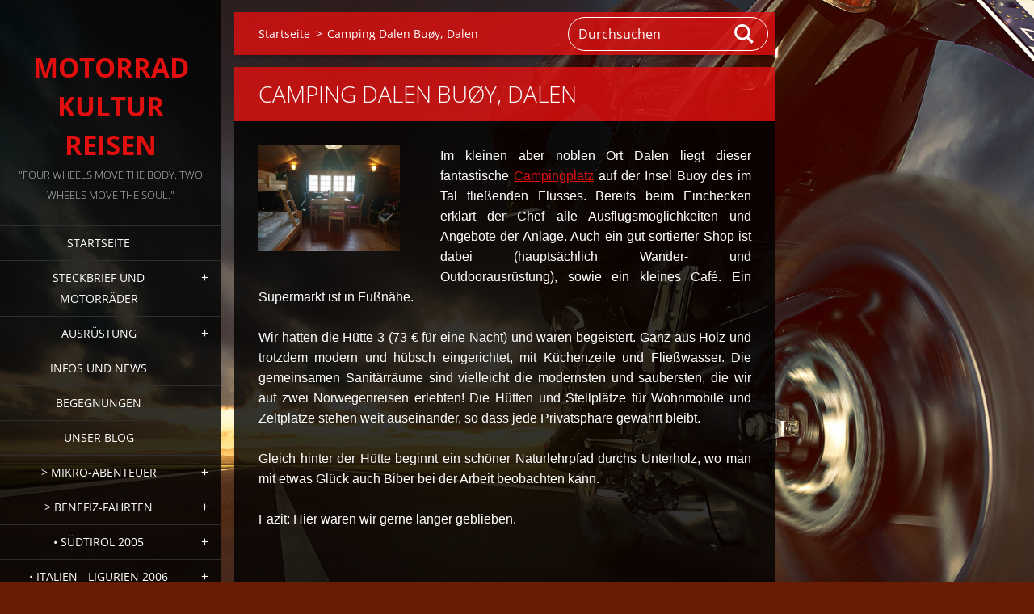

--- FILE ---
content_type: text/html; charset=UTF-8
request_url: https://www.motorrad-kulturreisen.com/products/camping-dalen-buoy-dalen/
body_size: 12186
content:
<!doctype html>
<!--[if IE 8]><html class="lt-ie10 lt-ie9 no-js" lang="de"> <![endif]-->
<!--[if IE 9]><html class="lt-ie10 no-js" lang="de"> <![endif]-->
<!--[if gt IE 9]><!-->
<html class="no-js" lang="de">
<!--<![endif]-->
	<head>
		<base href="https://www.motorrad-kulturreisen.com/">
  <meta charset="utf-8">
  <meta name="description" content="">
  <meta name="keywords" content="">
  <meta name="generator" content="Webnode">
  <meta name="apple-mobile-web-app-capable" content="yes">
  <meta name="apple-mobile-web-app-status-bar-style" content="black">
  <meta name="format-detection" content="telephone=no">
    <meta name="google-site-verification" content="-4gYRzZ84YCv4iT3q8BsIZR_TbFYRFZkashtRN77w0w">
  <link rel="shortcut icon" href="https://694a6fafda.clvaw-cdnwnd.com/5bba0114acde1490985ba620305b573e/200005588-c7901c984a/ta.ico">
  <link rel="stylesheet" href="https://www.motorrad-kulturreisen.com/wysiwyg/system.style.css">
<link rel="canonical" href="https://www.motorrad-kulturreisen.com/products/camping-dalen-buoy-dalen/">
<script type="text/javascript">(function(i,s,o,g,r,a,m){i['GoogleAnalyticsObject']=r;i[r]=i[r]||function(){
			(i[r].q=i[r].q||[]).push(arguments)},i[r].l=1*new Date();a=s.createElement(o),
			m=s.getElementsByTagName(o)[0];a.async=1;a.src=g;m.parentNode.insertBefore(a,m)
			})(window,document,'script','//www.google-analytics.com/analytics.js','ga');ga('create', 'UA-797705-6', 'auto',{"name":"wnd_header"});ga('wnd_header.set', 'dimension1', 'W1');ga('wnd_header.set', 'anonymizeIp', true);ga('wnd_header.send', 'pageview');var pageTrackerAllTrackEvent=function(category,action,opt_label,opt_value){ga('send', 'event', category, action, opt_label, opt_value)};</script>
  <link rel="alternate" type="application/rss+xml" href="https://motorrad-kulturreisen.com/rss/all.xml" title="Zeige alle Artikel">
<!--[if lte IE 9]><style type="text/css">.cke_skin_webnode iframe {vertical-align: baseline !important;}</style><![endif]-->
		<meta http-equiv="X-UA-Compatible" content="IE=edge">
		<title>Camping Dalen Buøy, Dalen :: Motorrad Kultur Reisen</title>
		<meta name="viewport" content="width=device-width, initial-scale=1.0, maximum-scale=1.0, user-scalable=no">
		<link rel="stylesheet" href="https://d11bh4d8fhuq47.cloudfront.net/_system/skins/v19/50001454/css/style.css" />

		<script type="text/javascript" language="javascript" src="https://d11bh4d8fhuq47.cloudfront.net/_system/skins/v19/50001454/js/script.min.js"></script>


		<script type="text/javascript">
		/* <![CDATA[ */
		wtf.texts.set("photogallerySlideshowStop", 'Anhalten');
		wtf.texts.set("photogallerySlideshowStart", 'Diashow');
		wtf.texts.set("faqShowAnswer", 'Antwort einblenden');
		wtf.texts.set("faqHideAnswer", 'Antwort ausblenden');
		wtf.texts.set("menuLabel", 'Menü');
		/* ]]> */
		</script>
	
				<script type="text/javascript">
				/* <![CDATA[ */
					
					if (typeof(RS_CFG) == 'undefined') RS_CFG = new Array();
					RS_CFG['staticServers'] = new Array('https://d11bh4d8fhuq47.cloudfront.net/');
					RS_CFG['skinServers'] = new Array('https://d11bh4d8fhuq47.cloudfront.net/');
					RS_CFG['filesPath'] = 'https://www.motorrad-kulturreisen.com/_files/';
					RS_CFG['filesAWSS3Path'] = 'https://694a6fafda.clvaw-cdnwnd.com/5bba0114acde1490985ba620305b573e/';
					RS_CFG['lbClose'] = 'Schließen';
					RS_CFG['skin'] = 'default';
					if (!RS_CFG['labels']) RS_CFG['labels'] = new Array();
					RS_CFG['systemName'] = 'Webnode';
						
					RS_CFG['responsiveLayout'] = 0;
					RS_CFG['mobileDevice'] = 0;
					RS_CFG['labels']['copyPasteSource'] = 'Mehr Infos:';
					
				/* ]]> */
				</script><script type="text/javascript" src="https://d11bh4d8fhuq47.cloudfront.net/_system/client/js/compressed/frontend.package.1-3-108.js?ph=694a6fafda"></script><style type="text/css"></style></head>
	<body>		<div id="wrapper" class="index">

			<div id="content" class="left">

					<header id="header" class="wide">
							<div id="logo-wrapper" class="">
							    <div id="logo"><a href="home/" title="Zur Startseite"><span id="rbcSystemIdentifierLogo">Motorrad Kultur Reisen</span></a></div>							</div>
							 
<div id="slogan" class="">
    <span id="rbcCompanySlogan" class="rbcNoStyleSpan">&quot;Four wheels move the body. Two wheels move the soul.&quot;</span></div>
 
<div id="menu-links" class="">
    <a id="menu-link" href="#menu">
        Menü    </a>

	<a id="fulltext-link" href="#fulltext">
		Durchsuchen	</a>
</div>
 
 
 


					</header>

				<main id="main" class="wide">
						<div id="navigator" class="">
						    <div id="pageNavigator" class="rbcContentBlock"><a class="navFirstPage" href="/home/">Startseite</a><span class="separator"> &gt; </span>    <span id="navCurrentPage">Camping Dalen Buøy, Dalen</span></div>						</div>
						 
<div class="column">

	

		<article class="widget widget-product-detail">
			<header>
				<h1 class="widget-title">Camping Dalen Buøy, Dalen</h1>
			</header>
			<div class="widget-content">
				

		<div class="product-image">
			<a href="/images/200018581-e94b3ea460/Dalen Buoy.jpg?s3=1" title="Die Seite wird in einem neuen Fenster angezeigt." onclick="return !window.open(this.href);">
				<img src="https://694a6fafda.clvaw-cdnwnd.com/5bba0114acde1490985ba620305b573e/system_preview_detail_200018581-e94b3ea460/Dalen Buoy.jpg" width="450" height="338" alt="Camping Dalen Buøy, Dalen">
			</a>
		</div>

	
				<div class="product-content"><p style="text-align: justify;"><span style="font-family:verdana,geneva,sans-serif;">Im kleinen aber noblen Ort Dalen liegt dieser fantastische <a href="https://www.buoycamping.com/de/the-camping.html" target="_blank">Campingplatz</a> auf der Insel Buoy des im Tal fließenden Flusses. Bereits beim Einchecken erklärt der Chef alle Ausflugsmöglichkeiten und Angebote der Anlage. Auch ein gut sortierter Shop ist dabei (hauptsächlich Wander- und Outdoorausrüstung), sowie ein kleines Café. Ein Supermarkt ist in Fußnähe.</span></p>
<p style="text-align: justify;"><span style="font-family:verdana,geneva,sans-serif;">Wir hatten die Hütte 3 (73 € für eine Nacht) und waren begeistert. Ganz aus Holz und trotzdem modern und hübsch eingerichtet, mit Küchenzeile und Fließwasser. Die gemeinsamen Sanitärräume sind vielleicht die modernsten und saubersten, die wir auf zwei Norwegenreisen erlebten!&nbsp;</span><span style="font-family:verdana,geneva,sans-serif;">Die Hütten und Stellplätze für Wohnmobile und Zeltplätze stehen weit auseinander, so dass jede Privatsphäre gewahrt bleibt.&nbsp;</span></p>
<p style="text-align: justify;"><span style="font-family:verdana,geneva,sans-serif;">Gleich hinter der Hütte beginnt ein schöner Naturlehrpfad durchs Unterholz, wo man mit etwas Glück auch Biber bei der Arbeit beobachten kann.</span></p>
<p style="text-align: justify;"><span style="font-family:verdana,geneva,sans-serif;">Fazit: Hier wären wir gerne länger geblieben.&nbsp;</span></p>
<p style="text-align: justify;">&nbsp;</p>
</div>
				<div class="cf"></div>
			</div>
			<footer class="widget-footer">
				
				<div class="rbcBookmarks"><div id="rbcBookmarks200002082"></div></div>
		<script type="text/javascript">
			/* <![CDATA[ */
			Event.observe(window, 'load', function(){
				var bookmarks = '<div style=\"float:left;\"><div style=\"float:left;\"><iframe src=\"//www.facebook.com/plugins/like.php?href=https://www.motorrad-kulturreisen.com/products/camping-dalen-buoy-dalen/&amp;send=false&amp;layout=button_count&amp;width=155&amp;show_faces=false&amp;action=like&amp;colorscheme=light&amp;font&amp;height=21&amp;appId=397846014145828&amp;locale=de_DE\" scrolling=\"no\" frameborder=\"0\" style=\"border:none; overflow:hidden; width:155px; height:21px; position:relative; top:1px;\" allowtransparency=\"true\"></iframe></div><div style=\"float:left;\"><a href=\"https://twitter.com/share\" class=\"twitter-share-button\" data-count=\"horizontal\" data-via=\"webnode\" data-lang=\"de\">Twittern</a></div><script type=\"text/javascript\">(function() {var po = document.createElement(\'script\'); po.type = \'text/javascript\'; po.async = true;po.src = \'//platform.twitter.com/widgets.js\';var s = document.getElementsByTagName(\'script\')[0]; s.parentNode.insertBefore(po, s);})();'+'<'+'/scr'+'ipt></div> <div class=\"addthis_toolbox addthis_default_style\" style=\"float:left;\"><a class=\"addthis_counter addthis_pill_style\"></a></div> <script type=\"text/javascript\">(function() {var po = document.createElement(\'script\'); po.type = \'text/javascript\'; po.async = true;po.src = \'https://s7.addthis.com/js/250/addthis_widget.js#pubid=webnode\';var s = document.getElementsByTagName(\'script\')[0]; s.parentNode.insertBefore(po, s);})();'+'<'+'/scr'+'ipt><div style=\"clear:both;\"></div>';
				$('rbcBookmarks200002082').innerHTML = bookmarks;
				bookmarks.evalScripts();
			});
			/* ]]> */
		</script>
		
				
			</footer>
		</article>

	
	

		<div class="widget widget-wysiwyg">
			<div class="widget-content">

	<p style="text-align: center;"><span style="font-size:12px;"><span style="color:#ff0000;"><span style="font-family:verdana,geneva,sans-serif;">Seit 25.5.2018 gilt die EU-DSGVO iVm DSG 2018. Gemäß Art.2(2)2c der EU-DSGVO findet diese Verordnung keine Anwendung auf die Verarbeitung personsbezogener Daten durch natürliche Personen zur Ausübung persönlicher oder familiärer Tätigkeiten.&nbsp;</span></span></span><span style="color:#ff0000;"><span style="font-family:verdana,geneva,sans-serif;"><span style="font-size:12px;">Diese Website ist eine rein persönliche und nicht-kommerzielle Seite und wird von keiner juristischen Person betrieben.<br>
&nbsp;Wir bieten keine Mitgliedschaften, keinen Mitgliederbereich und verschicken keine Newsletter.<br>
Es gibt keinen Online-Shop, wir haben keine Kunden und nichts zu verkaufen. Die Website ist werbefrei.<br>
Dennoch ist uns der Schutz ihrer Daten ein Anliegen. Bitte lesen sie unsere ausführliche <a href="https://www.motorrad-kulturreisen.com/datenschutzerklaerung/" target="_blank">Datenschutzerklärung</a>! </span></span></span></p>


			</div>
			<div class="widget-footer"></div>
		</div>

	

		<div class="widget widget-wysiwyg">
			<div class="widget-content">

	

			</div>
			<div class="widget-footer"></div>
		</div>

	</div>

 


				</main>

				<nav id="menu" role="navigation" class="vertical js-remove js-remove-section-header ">
				    

	<ul class="menu">
	<li class="first">
		<a href="/home/">
		Startseite
	</a>
	</li>
	<li>
		<a href="/uber-uns/">
		Steckbrief und Motorräder
	</a>
	
	<ul class="level1">
		<li class="first">
		<a href="/transalp600/">
		Transalp XL600V PD10
	</a>
	</li>
		<li class="last">
		<a href="/transalp750/">
		Transalp XL750
	</a>
	</li>
	</ul>
	</li>
	<li>
		<a href="/ausrustung/">
		Ausrüstung
	</a>
	
	<ul class="level1">
		<li class="first">
		<a href="/ausrustung/koffer-oder-packrolle/">
		Koffer oder Packrolle?
	</a>
	</li>
		<li>
		<a href="/ausrustung/camping-und-zeugs/">
		Camping und Zeugs
	</a>
	</li>
		<li class="last">
		<a href="/ausrustung/kleidung/">
		Kleidung
	</a>
	</li>
	</ul>
	</li>
	<li>
		<a href="/neuigkeiten/">
		Infos und News
	</a>
	</li>
	<li>
		<a href="/begegnungen/">
		Begegnungen
	</a>
	</li>
	<li>
		<a href="/blog/">
		Unser Blog
	</a>
	</li>
	<li>
		<a href="/kurz-mal-weg/">
		&gt; Mikro-Abenteuer
	</a>
	
	<ul class="level1">
		<li class="first">
		<a href="/kurz-mal-weg/osttirol-sudtirol/">
		Osttirol-Südtirol (Mai 2016)
	</a>
	</li>
		<li>
		<a href="/kurz-mal-weg/salzburg-osttirol-aug-2016/">
		Salzburg-Osttirol (Aug 2016)
	</a>
	</li>
		<li>
		<a href="/kurz-mal-weg/ost-sud-nordtirol-mai-2017/">
		Ost-Süd-Nordtirol (Mai 2017)
	</a>
	</li>
		<li>
		<a href="/kurz-mal-weg/sudburgenland-mai-2018/">
		Südburgenland (Mai 2018)
	</a>
	</li>
		<li>
		<a href="/kurz-mal-weg/osttirol-dolomiten-salzburg-sept-2019/">
		Osttirol - Dolomiten - Salzburg (Sept 2019)
	</a>
	</li>
		<li>
		<a href="/kurz-mal-weg/slowenien-grado-ita-nov-2017/">
		Slowenien - Grado/ITA (Nov 2017)
	</a>
	</li>
		<li>
		<a href="/kurz-mal-weg/sachsische-schweiz-tschechien-aug-2018/">
		Sächsische Schweiz - Tschechien (Aug 2018)
	</a>
	</li>
		<li>
		<a href="/kurz-mal-weg/friaul-dolomiten-apr-2019/">
		Friaul - Dolomiten (Apr 2019)
	</a>
	</li>
		<li>
		<a href="/kurz-mal-weg/danemark-sept-2022/">
		Dänemark (Sept 2022)
	</a>
	
		<ul class="level2">
			<li class="first">
		<a href="/kurz-mal-weg/danemark-sept-2022/hamburg-travemunde-kiel/">
		Hamburg - Travemünde - Kiel
	</a>
	</li>
			<li>
		<a href="/kurz-mal-weg/danemark-sept-2022/schleswig-holstein/">
		Schleswig-Holstein
	</a>
	</li>
			<li>
		<a href="/kurz-mal-weg/danemark-sept-2022/kiel-mon/">
		Kiel - Møn
	</a>
	</li>
			<li>
		<a href="/kurz-mal-weg/danemark-sept-2022/mon-nyord/">
		Møn - Nyord
	</a>
	</li>
			<li>
		<a href="/kurz-mal-weg/danemark-sept-2022/mon-die-insel/">
		Møn - Die Insel
	</a>
	</li>
			<li class="last">
		<a href="/kurz-mal-weg/danemark-sept-2022/mon-hamburg/">
		Møn - Hamburg
	</a>
	</li>
		</ul>
		</li>
		<li>
		<a href="/kurz-mal-weg/danemark-insel-mon-sept-2023/">
		Dänemark - Insel Møn (Sept 2023)
	</a>
	
		<ul class="level2">
			<li class="first">
		<a href="/kurz-mal-weg/danemark-insel-mon-sept-2023/wien-cz-dresden/">
		Wien - CZ - Dresden
	</a>
	</li>
			<li>
		<a href="/kurz-mal-weg/danemark-insel-mon-sept-2023/dresden-rostock-gedser/">
		Dresden - Rostock - Gedser
	</a>
	</li>
			<li>
		<a href="/kurz-mal-weg/danemark-insel-mon-sept-2023/gedser-mon/">
		Gedser - Stubbekøbing - Møn
	</a>
	</li>
			<li>
		<a href="/kurz-mal-weg/danemark-insel-mon-sept-2023/mon-jokertag/">
		Møn (Jokertag)
	</a>
	</li>
			<li>
		<a href="/kurz-mal-weg/danemark-insel-mon-sept-2023/mon-die-insel/">
		Møn - Die Insel
	</a>
	</li>
			<li>
		<a href="/kurz-mal-weg/danemark-insel-mon-sept-2023/mon-nyord/">
		Møn - Nyord
	</a>
	</li>
			<li>
		<a href="/kurz-mal-weg/danemark-insel-mon-sept-2023/mon-rostock-herzsprung/">
		Møn - Rostock - Herzsprung
	</a>
	</li>
			<li>
		<a href="/kurz-mal-weg/danemark-insel-mon-sept-2023/herzsprung-karlsbad-cz/">
		Herzsprung - Karlsbad (CZ)
	</a>
	</li>
			<li class="last">
		<a href="/kurz-mal-weg/danemark-insel-mon-sept-2023/karlsbad-cz-linz/">
		Karlsbad (CZ) - Linz
	</a>
	</li>
		</ul>
		</li>
		<li class="last">
		<a href="/kurz-mal-weg/danemark-insel-mon-september-2024/">
		Dänemark - Insel Møn (Sept 2024)
	</a>
	
		<ul class="level2">
			<li class="first">
		<a href="/kurz-mal-weg/danemark-insel-mon-september-2024/ein-typischer-tag-auf-mon/">
		Ein typischer Tag auf Møn
	</a>
	</li>
			<li>
		<a href="/kurz-mal-weg/danemark-insel-mon-september-2024/der-tet-denmark/">
		Der TET Denmark
	</a>
	</li>
			<li class="last">
		<a href="/kurz-mal-weg/danemark-insel-mon-september-2024/zwei-transalps-im-safaripark/">
		Zwei Transalps im Safaripark 
	</a>
	</li>
		</ul>
		</li>
	</ul>
	</li>
	<li>
		<a href="/benefizfahrten/">
		&gt; Benefiz-Fahrten
	</a>
	
	<ul class="level1">
		<li class="first">
		<a href="/benefizfahrten/toyrun-2011/">
		ToyRun 2011
	</a>
	</li>
		<li class="last">
		<a href="/benefizfahrten/biker-helfen-2013/">
		&quot;Biker helfen&quot; 2013
	</a>
	</li>
	</ul>
	</li>
	<li>
		<a href="/sudtirol-2005/">
		• Südtirol 2005
	</a>
	
	<ul class="level1">
		<li class="first">
		<a href="/sudtirol-2005/die-tour/">
		Die Tour
	</a>
	</li>
		<li>
		<a href="/sudtirol-2005/quartiere/">
		Quartiere (A-Z)
	</a>
	</li>
		<li class="last">
		<a href="/sudtirol-2005/hotspots/">
		Hotspots
	</a>
	</li>
	</ul>
	</li>
	<li>
		<a href="/ligurien-2006/">
		• Italien - Ligurien 2006
	</a>
	
	<ul class="level1">
		<li class="first">
		<a href="/ligurien-2006/die-tour/">
		Die Tour
	</a>
	</li>
		<li>
		<a href="/ligurien-2006/quartiere/">
		Quartiere (A-Z)
	</a>
	</li>
		<li class="last">
		<a href="/ligurien-2006/hotspots/">
		Hotspots
	</a>
	</li>
	</ul>
	</li>
	<li>
		<a href="/korsika-rom-2007/">
		• Korsika - Rom 2007
	</a>
	
	<ul class="level1">
		<li class="first">
		<a href="/korsika-rom-2007/die-tour/">
		Die Tour
	</a>
	</li>
		<li>
		<a href="/korsika-rom-2007/quartiere/">
		Quartiere (A-Z)
	</a>
	</li>
		<li class="last">
		<a href="/korsika-rom-2007/hotspots/">
		Hotspots
	</a>
	</li>
	</ul>
	</li>
	<li>
		<a href="/hautes-alpes-korsika-2008/">
		• Hautes Alpes - Korsika 2008
	</a>
	
	<ul class="level1">
		<li class="first">
		<a href="/hautes-alpes-korsika-2008/die-tour/">
		Die Tour
	</a>
	</li>
		<li>
		<a href="/hautes-alpes-korsika-2008/quartiere/">
		Quartiere (A-Z)
	</a>
	</li>
		<li class="last">
		<a href="/hautes-alpes-korsika-2008/hotspots/">
		Hotspots
	</a>
	</li>
	</ul>
	</li>
	<li>
		<a href="/sardinien-nord-2009/">
		• Sardinien - Italien 2009
	</a>
	
	<ul class="level1">
		<li class="first">
		<a href="/sardinien-nord-2009/die-tour/">
		Die Tour
	</a>
	</li>
		<li>
		<a href="/sardinien-nord-2009/quartiere/">
		Quartiere (A-Z)
	</a>
	</li>
		<li class="last">
		<a href="/sardinien-nord-2009/hotspots/">
		Hotspots
	</a>
	</li>
	</ul>
	</li>
	<li>
		<a href="/england-wales-2010/">
		• England - Wales 2010
	</a>
	
	<ul class="level1">
		<li class="first">
		<a href="/england-wales-2010/die-tour/">
		Die Tour
	</a>
	</li>
		<li>
		<a href="/england-wales-2010/quartiere/">
		Quartiere (A-Z)
	</a>
	</li>
		<li class="last">
		<a href="/england-wales-2010/hotspots/">
		Hotspots
	</a>
	</li>
	</ul>
	</li>
	<li>
		<a href="/gardasee-2011/">
		• Lago di Garda 2011
	</a>
	
	<ul class="level1">
		<li class="first">
		<a href="/gardasee-2011/die-tour/">
		Die Tour
	</a>
	</li>
		<li>
		<a href="/gardasee-2011/quartiere/">
		Quartiere (A-Z)
	</a>
	</li>
		<li class="last">
		<a href="/gardasee-2011/hotspots/">
		Hotspots
	</a>
	</li>
	</ul>
	</li>
	<li>
		<a href="/sudosteuropa-2012/">
		• Balkan - Griechenland 2012
	</a>
	
	<ul class="level1">
		<li class="first">
		<a href="/sudosteuropa-2012/die-tour/">
		Die Tour
	</a>
	</li>
		<li>
		<a href="/sudosteuropa-2012/quartiere/">
		Quartiere (A-Z)
	</a>
	</li>
		<li class="last">
		<a href="/sudosteuropa-2012/hotspots/">
		Hotspots
	</a>
	</li>
	</ul>
	</li>
	<li>
		<a href="/schottland-2013/">
		• Schottland 2013
	</a>
	
	<ul class="level1">
		<li class="first">
		<a href="/schottland-2013/die-tour/">
		Die Tour
	</a>
	</li>
		<li>
		<a href="/schottland-2013/quartiere/">
		Quartiere (A-Z)
	</a>
	</li>
		<li class="last">
		<a href="/schottland-2013/hotspots/">
		Hotspots
	</a>
	</li>
	</ul>
	</li>
	<li>
		<a href="/schottland-2015/">
		• Schottland 2015
	</a>
	
	<ul class="level1">
		<li class="first">
		<a href="/schottland-2015/die-tour/">
		Die Tour
	</a>
	</li>
		<li>
		<a href="/schottland-2015/quartiere/">
		Quartiere (A-Z)
	</a>
	</li>
		<li class="last">
		<a href="/schottland-2015/hotspots/">
		Hotspots
	</a>
	</li>
	</ul>
	</li>
	<li>
		<a href="/apulien-2016/">
		• Italien - Apulien 2016
	</a>
	
	<ul class="level1">
		<li class="first">
		<a href="/apulien-2016/die-tour/">
		Die Tour
	</a>
	</li>
		<li>
		<a href="/apulien-2016/quartiere-a-z/">
		Quartiere (A-Z)
	</a>
	</li>
		<li class="last">
		<a href="/apulien-2016/hotspots/">
		Hotspots
	</a>
	</li>
	</ul>
	</li>
	<li>
		<a href="/nordkap-2017/">
		• Norwegen - Nordkapp 2017
	</a>
	
	<ul class="level1">
		<li class="first">
		<a href="/nordkap-2017/die-tour/">
		Die Tour
	</a>
	
		<ul class="level2">
			<li class="first">
		<a href="/nordkap-2017/die-tour/wien-geiranger/">
		Wien - Geiranger
	</a>
	</li>
			<li>
		<a href="/nordkap-2017/die-tour/geiranger-polarkreis/">
		Geiranger - Polarkreis
	</a>
	</li>
			<li>
		<a href="/nordkap-2017/die-tour/polarkreis-hammerfest/">
		Polarkreis - Hammerfest
	</a>
	</li>
			<li>
		<a href="/nordkap-2017/die-tour/zum-nordkap-hurtigruten/">
		Zum Nordkap - Hurtigruten
	</a>
	</li>
			<li class="last">
		<a href="/nordkap-2017/die-tour/trondheim-wien/">
		Trondheim - Wien
	</a>
	</li>
		</ul>
		</li>
		<li>
		<a href="/nordkap-2017/quartiere-a-z/">
		Quartiere (A-Z)
	</a>
	</li>
		<li class="last">
		<a href="/nordkap-2017/hotspots/">
		Hotspots
	</a>
	</li>
	</ul>
	</li>
	<li>
		<a href="/norwegen-2018/">
		• Norwegen - Fjorde 2018
	</a>
	
	<ul class="level1">
		<li class="first">
		<a href="/norwegen-2018/die-tour/">
		Die Tour
	</a>
	
		<ul class="level2">
			<li class="first">
		<a href="/norwegen-2018/die-tour/wien-kiel/">
		Wien - Kiel
	</a>
	</li>
			<li>
		<a href="/norwegen-2018/die-tour/mando-grindsted-hirtshals-mandal/">
		Mandø - Grindsted - Hirtshals - Mandal
	</a>
	</li>
			<li>
		<a href="/norwegen-2018/die-tour/mandal-sandnes-lysebotn/">
		Mandal - Sandnes - Lysebotn
	</a>
	</li>
			<li>
		<a href="/norwegen-2018/die-tour/lysebotn-saudafjell-roldal-voringfossen-geilo/">
		Lysebotn - Saudafjell - Vøringfossen - Geilo
	</a>
	</li>
			<li>
		<a href="/norwegen-2018/die-tour/snovegen-borgund-gudvangen/">
		Snovegen - Borgund - Gudvangen
	</a>
	</li>
			<li>
		<a href="/norwegen-2018/die-tour/borgund-sognefjell-lom-dalsnibba-geiranger/">
		Borgund - Sognefjell - Lom - Dalsnibba - Geiranger
	</a>
	</li>
			<li>
		<a href="/norwegen-2018/die-tour/geiranger-trollstigen-molde-gudbrandsdalen/">
		Geiranger - Trollstigen - Molde - Gudbrandsdalen
	</a>
	</li>
			<li>
		<a href="/norwegen-2018/die-tour/gudbrandsdalen-jotunheimen-geilo/">
		Gudbrandsdalen - Jotunheimen - Geilo
	</a>
	</li>
			<li>
		<a href="/norwegen-2018/die-tour/geilo-rjukan-dalen-evje/">
		Geilo - Rjukan - Dalen - Evje
	</a>
	</li>
			<li>
		<a href="/norwegen-2018/die-tour/evje-hirtshals-aarhus-mons-klint/">
		Evje - Hirtshals - Aarhus - Møns Klint
	</a>
	</li>
			<li>
		<a href="/norwegen-2018/die-tour/mons-klint-heiligenhafen/">
		Møns Klint - Heiligenhafen
	</a>
	</li>
			<li class="last">
		<a href="/norwegen-2018/die-tour/heiligenhafen-rastorf-wien/">
		Heiligenhafen - Rastorf - Wien
	</a>
	</li>
		</ul>
		</li>
		<li>
		<a href="/norwegen-2018/quartiere-a-z/">
		Quartiere (A-Z)
	</a>
	</li>
		<li class="last">
		<a href="/norwegen-2018/hotspots/">
		Hotspots
	</a>
	</li>
	</ul>
	</li>
	<li>
		<a href="/nordkap-2019/">
		• Norwegen - Nordkapp 2019
	</a>
	
	<ul class="level1">
		<li class="first">
		<a href="/nordkap-2019/die-tour/">
		Die Tour
	</a>
	
		<ul class="level2">
			<li class="first">
		<a href="/nordkap-2019/die-tour/wien-hamburg/">
		Wien - Hamburg
	</a>
	</li>
			<li>
		<a href="/nordkap-2019/die-tour/hamburg-kiel/">
		Hamburg - Kiel
	</a>
	</li>
			<li>
		<a href="/nordkap-2019/die-tour/goteborg-arvika/">
		Göteborg - Arvika
	</a>
	</li>
			<li>
		<a href="/nordkap-2019/die-tour/arvika-falun-arsunda/">
		Arvika - Falun - Årsunda
	</a>
	</li>
			<li>
		<a href="/nordkap-2019/die-tour/arsunda-ullanger/">
		Årsunda - Ullånger
	</a>
	</li>
			<li>
		<a href="/nordkap-2019/die-tour/ullanger-javre-bergsviken/">
		Ullånger - Jävre - Bergsviken
	</a>
	</li>
			<li>
		<a href="/nordkap-2019/die-tour/bergsviken-polarkreis-pajala/">
		Bergsviken - Polarkreis - Pajala
	</a>
	</li>
			<li>
		<a href="/nordkap-2019/die-tour/pajala-finnland-kautokeino/">
		Pajala - Finnland - Kautokeino
	</a>
	</li>
			<li>
		<a href="/nordkap-2019/die-tour/kautokeino-karasjok-honningsvag/">
		Kautokeino - Karasjok - Honningsvåg
	</a>
	</li>
			<li>
		<a href="/nordkap-2019/die-tour/nordkapp-skarsvag/">
		Nordkapp - Skarsvåg
	</a>
	</li>
			<li>
		<a href="/nordkap-2019/die-tour/honningsvag-alta-burfjord/">
		Honningsvåg - Alta - Burfjord
	</a>
	</li>
			<li>
		<a href="/nordkap-2019/die-tour/burfjord/">
		Burfjord
	</a>
	</li>
			<li>
		<a href="/nordkap-2019/die-tour/burfjord-nordkjosbotn/">
		Burfjord - Nordkjosbotn
	</a>
	</li>
			<li>
		<a href="/nordkap-2019/die-tour/nordkjosbotn-harstad-svolvaer/">
		Nordkjosbotn - Harstad - Svolvaer
	</a>
	</li>
			<li>
		<a href="/nordkap-2019/die-tour/svolvaer/">
		Svolvær
	</a>
	</li>
			<li>
		<a href="/nordkap-2019/die-tour/svolvaer-a-stamsund-hurtigruten/">
		Svolvær - Lofoten - Hurtigruten
	</a>
	</li>
			<li>
		<a href="/nordkap-2019/die-tour/ornes-mosjoen/">
		Ørnes - Mosjøen
	</a>
	</li>
			<li>
		<a href="/nordkap-2019/die-tour/mosjoen-steinkjer/">
		Mosjøen - Steinkjer
	</a>
	</li>
			<li>
		<a href="/nordkap-2019/die-tour/steinkjer-roros/">
		Steinkjer - Røros
	</a>
	</li>
			<li>
		<a href="/nordkap-2019/die-tour/roros-stollet/">
		Røros - Stöllet
	</a>
	</li>
			<li>
		<a href="/nordkap-2019/die-tour/stollet-sjotorp/">
		Stöllet - Vänernsee - Sjötorp
	</a>
	</li>
			<li>
		<a href="/nordkap-2019/die-tour/sjotorp-goteborg/">
		Sjötorp - Göteborg
	</a>
	</li>
			<li>
		<a href="/nordkap-2019/die-tour/kiel-hamburg/">
		Kiel - Hamburg
	</a>
	</li>
			<li class="last">
		<a href="/nordkap-2019/die-tour/ankunft-in-wien-fazit/">
		Ankunft in Wien - Fazit
	</a>
	</li>
		</ul>
		</li>
		<li>
		<a href="/nordkap-2019/quartiere-a-z/">
		Quartiere (A-Z)
	</a>
	</li>
		<li class="last">
		<a href="/nordkap-2019/hotspots/">
		Hotspots
	</a>
	</li>
	</ul>
	</li>
	<li>
		<a href="/frankreich-bretagne-2020/">
		• Frankreich - Bretagne 2020
	</a>
	
	<ul class="level1">
		<li class="first">
		<a href="/frankreich-bretagne-2020/die-tour/">
		Die Tour
	</a>
	
		<ul class="level2">
			<li class="first">
		<a href="/frankreich-bretagne-2020/die-tour/linz-landsberg-lech/">
		Linz - Landsberg/Lech
	</a>
	</li>
			<li>
		<a href="/frankreich-bretagne-2020/die-tour/landsberg-lech-lorrach/">
		Landsberg/Lech - Lörrach
	</a>
	</li>
			<li>
		<a href="/frankreich-bretagne-2020/die-tour/lorrach-longeau/">
		Lörrach - Longeau
	</a>
	</li>
			<li>
		<a href="/frankreich-bretagne-2020/die-tour/longeau-fontainebleau/">
		Longeau - Fontainebleau
	</a>
	</li>
			<li>
		<a href="/frankreich-bretagne-2020/die-tour/fontainebleau-marville/">
		Fontainebleau - Marville
	</a>
	</li>
			<li>
		<a href="/frankreich-bretagne-2020/die-tour/marville-bayeux/">
		Marville - Bayeux
	</a>
	</li>
			<li>
		<a href="/frankreich-bretagne-2020/die-tour/bayeux/">
		Bayeux
	</a>
	</li>
			<li>
		<a href="/frankreich-bretagne-2020/die-tour/omaha-beach/">
		Omaha Beach
	</a>
	</li>
			<li>
		<a href="/frankreich-bretagne-2020/die-tour/bayeux-mont-saint-michel/">
		Bayeux - Mont-Saint-Michel
	</a>
	</li>
			<li>
		<a href="/frankreich-bretagne-2020/die-tour/mont-saint-michel-trevou-treguignec/">
		Mont-Saint-Michel  -  Trevou-Treguignec
	</a>
	</li>
			<li>
		<a href="/frankreich-bretagne-2020/die-tour/trevou-treguignec-audierne/">
		Trevou-Treguignec - Audierne
	</a>
	</li>
			<li>
		<a href="/frankreich-bretagne-2020/die-tour/ile-de-sein/">
		Ile de Sein
	</a>
	</li>
			<li>
		<a href="/frankreich-bretagne-2020/die-tour/audierne-concarneau/">
		Audierne  - Concarneau
	</a>
	</li>
			<li>
		<a href="/frankreich-bretagne-2020/die-tour/concarneau-guerande/">
		Concarneau - Guerande
	</a>
	</li>
			<li>
		<a href="/frankreich-bretagne-2020/die-tour/guerande/">
		Guerande
	</a>
	</li>
			<li>
		<a href="/frankreich-bretagne-2020/die-tour/guerande-saumur/">
		Guerande - Saumur
	</a>
	</li>
			<li>
		<a href="/frankreich-bretagne-2020/die-tour/saumur-chenonceaux/">
		Saumur - Chenonceaux
	</a>
	</li>
			<li>
		<a href="/frankreich-bretagne-2020/die-tour/chenonceaux-blois/">
		Chenonceaux - Blois
	</a>
	</li>
			<li>
		<a href="/frankreich-bretagne-2020/die-tour/blois-gien/">
		Blois - Gien
	</a>
	</li>
			<li>
		<a href="/frankreich-bretagne-2020/die-tour/gien-verdun/">
		Gien - Verdun
	</a>
	</li>
			<li>
		<a href="/frankreich-bretagne-2020/die-tour/verdun-lubine-vogesen/">
		 Verdun - Lubine/Vogesen
	</a>
	</li>
			<li>
		<a href="/frankreich-bretagne-2020/die-tour/lubine-vogesen-route-des-cretes-colmar/">
		Lubine/Vogesen - Route des Crêtes - Colmar
	</a>
	</li>
			<li>
		<a href="/frankreich-bretagne-2020/die-tour/colmar/">
		Colmar
	</a>
	</li>
			<li class="last">
		<a href="/frankreich-bretagne-2020/die-tour/colmar-wien/">
		Colmar - Wien - Fazit
	</a>
	</li>
		</ul>
		</li>
		<li>
		<a href="/frankreich-bretagne-2020/quartiere-a-z/">
		Quartiere (A-Z)
	</a>
	</li>
		<li class="last">
		<a href="/frankreich-bretagne-2020/hotspots/">
		Hotspots
	</a>
	</li>
	</ul>
	</li>
	<li>
		<a href="/o-danemark-2021/">
		• Dänemark 2021
	</a>
	
	<ul class="level1">
		<li class="first">
		<a href="/o-danemark-2021/die-tour/">
		Die Tour
	</a>
	
		<ul class="level2">
			<li class="first">
		<a href="/o-danemark-2021/die-tour/wien-linz-innsbruck/">
		Wien - Linz - Innsbruck
	</a>
	</li>
			<li>
		<a href="/o-danemark-2021/die-tour/hamburg-kiel/">
		Hamburg - Kiel
	</a>
	</li>
			<li>
		<a href="/o-danemark-2021/die-tour/kiel-mon/">
		Kiel - Møn
	</a>
	</li>
			<li>
		<a href="/o-danemark-2021/die-tour/mons-klint-mon2/">
		Møns Klint/Møn
	</a>
	</li>
			<li>
		<a href="/o-danemark-2021/die-tour/nyord-mon2/">
		Nyord/Møn
	</a>
	</li>
			<li>
		<a href="/o-danemark-2021/die-tour/mon-roskilde/">
		Møn - Roskilde
	</a>
	</li>
			<li>
		<a href="/o-danemark-2021/die-tour/roskilde2/">
		Roskilde
	</a>
	</li>
			<li>
		<a href="/o-danemark-2021/die-tour/roskilde-jelling/">
		Roskilde - Jelling
	</a>
	</li>
			<li>
		<a href="/o-danemark-2021/die-tour/jelling-silkeborg/">
		Jelling - Silkeborg
	</a>
	</li>
			<li>
		<a href="/o-danemark-2021/die-tour/silkeborg-jerup/">
		Silkeborg - Jerup
	</a>
	</li>
			<li>
		<a href="/o-danemark-2021/die-tour/skagen-tilsandede-kirke2/">
		Skagen - Tilsandede Kirke
	</a>
	</li>
			<li>
		<a href="/o-danemark-2021/die-tour/jerup-jokertag/">
		Jerup (Jokertag)
	</a>
	</li>
			<li>
		<a href="/o-danemark-2021/die-tour/jerup-thisted/">
		Jerup - Thisted
	</a>
	</li>
			<li>
		<a href="/o-danemark-2021/die-tour/thisted-thyboron-ringkobing/">
		Thisted - Thyborøn - Ringkøbing
	</a>
	</li>
			<li>
		<a href="/o-danemark-2021/die-tour/rund-um-den-ringkobingfjord/">
		Rund um den Ringkøbingfjord
	</a>
	</li>
			<li>
		<a href="/o-danemark-2021/die-tour/ringkobing-ribe/">
		Ringkøbing - Ribe
	</a>
	</li>
			<li>
		<a href="/o-danemark-2021/die-tour/die-stadt-ribe/">
		Die Stadt Ribe
	</a>
	</li>
			<li>
		<a href="/o-danemark-2021/die-tour/mando/">
		Mandø
	</a>
	</li>
			<li>
		<a href="/o-danemark-2021/die-tour/ribe-romo-husum/">
		Ribe - Rømø - Husum
	</a>
	</li>
			<li>
		<a href="/o-danemark-2021/die-tour/husum-hamburg/">
		Husum - Hamburg
	</a>
	</li>
			<li class="last">
		<a href="/o-danemark-2021/die-tour/hamburg-innsbruck-wien/">
		Hamburg - Innsbruck - Wien
	</a>
	</li>
		</ul>
		</li>
		<li>
		<a href="/o-danemark-2021/quartiere-a-z/">
		Quartiere (A-Z)
	</a>
	</li>
		<li class="last">
		<a href="/o-danemark-2021/hotspots/">
		Hotspots
	</a>
	</li>
	</ul>
	</li>
	<li>
		<a href="/o-finnland-2022/">
		• Finnland 2022
	</a>
	
	<ul class="level1">
		<li class="first">
		<a href="/o-finnland-2022/die-tour/">
		Die Tour
	</a>
	
		<ul class="level2">
			<li class="first">
		<a href="/o-finnland-2022/die-tour/wien-linz-innsbruck/">
		Wien - Linz - Innsbruck
	</a>
	</li>
			<li>
		<a href="/o-finnland-2022/die-tour/hamburg-kiel/">
		Hamburg - Kiel
	</a>
	</li>
			<li>
		<a href="/o-finnland-2022/die-tour/kiel-travemunde/">
		Kiel - Travemünde
	</a>
	</li>
			<li>
		<a href="/o-finnland-2022/die-tour/auf-hoher-see/">
		Auf hoher See
	</a>
	</li>
			<li>
		<a href="/o-finnland-2022/die-tour/helsinki-pori/">
		Helsinki - Pori
	</a>
	</li>
			<li>
		<a href="/o-finnland-2022/die-tour/pori-vaasa/">
		Pori - Vaasa
	</a>
	</li>
			<li>
		<a href="/o-finnland-2022/die-tour/vaasa-pirttikoski/">
		Vaasa - Pirttikoski
	</a>
	</li>
			<li>
		<a href="/o-finnland-2022/die-tour/pirttikoski-oulu-simo/">
		Pirttikoski - Oulu - Simo
	</a>
	</li>
			<li>
		<a href="/o-finnland-2022/die-tour/simo-polarkreis-rovaniemi/">
		Simo - Polarkreis - Rovaniemi
	</a>
	</li>
			<li>
		<a href="/o-finnland-2022/die-tour/rovaniemi-jokertag/">
		Rovaniemi (Jokertag)
	</a>
	</li>
			<li>
		<a href="/o-finnland-2022/die-tour/rovaniemi-via-karelia-hautajarvi/">
		Rovaniemi - Via Karelia - Hautajärvi
	</a>
	</li>
			<li>
		<a href="/o-finnland-2022/die-tour/hautajarvi-suomussalmi/">
		Hautajärvi - Via Karelia - Suomussalmi
	</a>
	</li>
			<li>
		<a href="/o-finnland-2022/die-tour/suomussalmi-via-karelia-lieksa/">
		Suomussalmi - Via Karelia - Lieksa
	</a>
	</li>
			<li>
		<a href="/o-finnland-2022/die-tour/lieksa-via-karelia-ilomantsi-sopeke/">
		Lieksa - Via Karelia - Ilomantsi - Sopeke
	</a>
	</li>
			<li>
		<a href="/o-finnland-2022/die-tour/savonlinna-via-karelia-lappeenranta/">
		Savonlinna - Via Karelia - Lappeenranta
	</a>
	</li>
			<li>
		<a href="/o-finnland-2022/die-tour/lappeenranta-via-karelia-vaalimaa-helsinki/">
		Lappeenranta - Via Karelia - Vaalimaa - Helsinki
	</a>
	</li>
			<li>
		<a href="/o-finnland-2022/die-tour/helsinki-stadt/">
		Helsinki
	</a>
	</li>
			<li>
		<a href="/o-finnland-2022/die-tour/helsinki-travemunde/">
		Helsinki-Travemünde
	</a>
	</li>
			<li>
		<a href="/o-finnland-2022/die-tour/travemunde-lubeck-hamburg/">
		Travemünde - Lübeck - Hamburg
	</a>
	</li>
			<li class="last">
		<a href="/o-finnland-2022/die-tour/innsbruck-linz/">
		Innsbruck - Linz
	</a>
	</li>
		</ul>
		</li>
		<li>
		<a href="/o-finnland-2022/quartiere-a-z/">
		Quartiere (A-Z)
	</a>
	</li>
		<li class="last">
		<a href="/o-finnland-2022/hotspots/">
		Hotspots
	</a>
	</li>
	</ul>
	</li>
	<li>
		<a href="/frankreich-auvergne-2023/">
		• Frankreich - Auvergne 2023
	</a>
	
	<ul class="level1">
		<li class="first">
		<a href="/frankreich-auvergne-2023/die-tour/">
		Die Tour
	</a>
	
		<ul class="level2">
			<li class="first">
		<a href="/frankreich-auvergne-2023/die-tour/wien-linz-bad-worishofen/">
		Wien - Linz - Bad Wörishofen
	</a>
	</li>
			<li>
		<a href="/frankreich-auvergne-2023/die-tour/bad-worishofen-lorrach/">
		Bad Wörishofen - Lörrach
	</a>
	</li>
			<li>
		<a href="/frankreich-auvergne-2023/die-tour/lorrach-langres/">
		Lörrach - Langres
	</a>
	</li>
			<li>
		<a href="/frankreich-auvergne-2023/die-tour/langres-bourbon-lancy/">
		Langres - Bourbon-Lancy
	</a>
	</li>
			<li>
		<a href="/frankreich-auvergne-2023/die-tour/bourbon-lancy-viaduc-des-fades-les-ancizes/">
		Bourbon-Lancy - Viaduc des Fades - Les Ancizes
	</a>
	</li>
			<li>
		<a href="/frankreich-auvergne-2023/die-tour/les-ancizes-beynac/">
		Les Ancizes - Beynac
	</a>
	</li>
			<li>
		<a href="/frankreich-auvergne-2023/die-tour/beynac/">
		Beynac
	</a>
	</li>
			<li>
		<a href="/frankreich-auvergne-2023/die-tour/sarlat-hohle-von-lascaux/">
		Sarlat - Höhle von Lascaux
	</a>
	</li>
			<li>
		<a href="/frankreich-auvergne-2023/die-tour/beynac-rocamadour-arpajon/">
		Beynac - Rocamadour - Arpajon
	</a>
	</li>
			<li>
		<a href="/frankreich-auvergne-2023/die-tour/arpajon-tarnschlucht-st-enimie/">
		Arpajon - Tarnschlucht - St. Enimie
	</a>
	</li>
			<li>
		<a href="/frankreich-auvergne-2023/die-tour/st-enimie-pont-du-gard/">
		St. Enimie - Pont du Gard
	</a>
	</li>
			<li>
		<a href="/frankreich-auvergne-2023/die-tour/pont-du-gard-verdonschlucht-st-julien/">
		Pont du Gard - Verdonschlucht - St. Julien
	</a>
	</li>
			<li>
		<a href="/frankreich-auvergne-2023/die-tour/st-julien-daluisschlucht-col-cayolle-barcelonnette/">
		St. Julien - Daluisschlucht - Col Cayolle - Barcelonnette
	</a>
	</li>
			<li>
		<a href="/frankreich-auvergne-2023/die-tour/barcelonnette/">
		Barcelonnette - Col de la Bonette
	</a>
	</li>
			<li>
		<a href="/frankreich-auvergne-2023/die-tour/barcelonnette-col-de-vars-modane/">
		Barcelonnette - Col de Vars - Modane
	</a>
	</li>
			<li>
		<a href="/frankreich-auvergne-2023/die-tour/modane-col-madeleine-la-salle/">
		Modane - Col du Petit St. Bernard - La Salle
	</a>
	</li>
			<li>
		<a href="/frankreich-auvergne-2023/die-tour/la-salle-aostatal-grand-st-bernard-bellwald/">
		La Salle - Aostatal - Col du Grand St. Bernard - Bellwald
	</a>
	</li>
			<li>
		<a href="/frankreich-auvergne-2023/die-tour/bellwald-furkapass-regensdorf/">
		Bellwald - Furkapass - Regensdorf
	</a>
	</li>
			<li class="last">
		<a href="/frankreich-auvergne-2023/die-tour/regensdorf-feldkirch-wien/">
		Regensdorf - Feldkirch - Wien
	</a>
	</li>
		</ul>
		</li>
		<li>
		<a href="/frankreich-auvergne-2023/quartiere-a-z/">
		Quartiere A-Z
	</a>
	</li>
		<li class="last">
		<a href="/frankreich-auvergne-2023/hotspots/">
		Hotspots
	</a>
	</li>
	</ul>
	</li>
	<li>
		<a href="/norwegen-lofoten-2024/">
		• Norwegen - Lofoten 2024
	</a>
	
	<ul class="level1">
		<li class="first">
		<a href="/norwegen-lofoten-2024/die-tour/">
		Die Tour
	</a>
	
		<ul class="level2">
			<li class="first">
		<a href="/norwegen-lofoten-2024/die-tour/wien-kirchberg-inn/">
		Wien - Kirchberg/Inn
	</a>
	</li>
			<li>
		<a href="/norwegen-lofoten-2024/die-tour/kirchberg-inn-munchen/">
		Kirchberg/Inn - München (Autozug)
	</a>
	</li>
			<li>
		<a href="/norwegen-lofoten-2024/die-tour/hamburg-molfsee/">
		Hamburg - Molfsee
	</a>
	</li>
			<li>
		<a href="/norwegen-lofoten-2024/die-tour/molfsee/">
		Molfsee
	</a>
	</li>
			<li>
		<a href="/norwegen-lofoten-2024/die-tour/molfsee-kiel-color-line/">
		Molfsee - Kiel (Color Line)
	</a>
	</li>
			<li>
		<a href="/norwegen-lofoten-2024/die-tour/oslo-vestre-gausdal/">
		Oslo - Vestre Gausdal
	</a>
	</li>
			<li>
		<a href="/norwegen-lofoten-2024/die-tour/vestre-gausdal-peer-gynt-vegen-skabu/">
		Vestre Gausdal - Peer Gynt Vegen - Skåbu
	</a>
	</li>
			<li>
		<a href="/norwegen-lofoten-2024/die-tour/skabu-tet-jotunheimvegen-randsverk/">
		Skåbu - TET Jotunheimvegen - Randsverk
	</a>
	</li>
			<li>
		<a href="/norwegen-lofoten-2024/die-tour/randsverk-geiranger-eidsdal/">
		Randsverk - Geiranger - Eidsdal
	</a>
	</li>
			<li>
		<a href="/norwegen-lofoten-2024/die-tour/eidsdal-trondheim-stjordal/">
		Eidsdal - Trondheim/Stjørdal
	</a>
	</li>
			<li>
		<a href="/norwegen-lofoten-2024/die-tour/trondheim-stjordal-mo-i-rana/">
		Trondheim/Stjørdal - Mo i Rana
	</a>
	</li>
			<li>
		<a href="/norwegen-lofoten-2024/die-tour/mo-i-rana-bodo-stamsund-lofoten/">
		Mo i  Rana - Bodø - Stamsund (Lofoten)
	</a>
	</li>
			<li>
		<a href="/norwegen-lofoten-2024/die-tour/stamsund-sund-hamnoy/">
		Stamsund - Sund - Hamnøy
	</a>
	</li>
			<li>
		<a href="/norwegen-lofoten-2024/die-tour/hamnoy/">
		Hamnøy
	</a>
	</li>
			<li>
		<a href="/norwegen-lofoten-2024/die-tour/a-i-lofoten-reine/">
		Å i Lofoten - Reine
	</a>
	</li>
			<li>
		<a href="/norwegen-lofoten-2024/die-tour/hamnoy-nusfjord-ramberg/">
		Hamnøy - Nusfjord - Ramberg
	</a>
	</li>
			<li>
		<a href="/norwegen-lofoten-2024/die-tour/ramberg-borg-stamsund/">
		Ramberg - Borg -Stamsund
	</a>
	</li>
			<li>
		<a href="/norwegen-lofoten-2024/die-tour/stamsund-gimsoya-henningsvaer/">
		Stamsund - Gimsøya - Henningsvær
	</a>
	</li>
			<li>
		<a href="/norwegen-lofoten-2024/die-tour/henningsvaer-svolvaer/">
		Henningsvær - Svolvær
	</a>
	</li>
			<li>
		<a href="/norwegen-lofoten-2024/die-tour/an-bord-der-hurtigruten/">
		An Bord
	</a>
	</li>
			<li>
		<a href="/norwegen-lofoten-2024/die-tour/hurtigruten-kristiansund-eidsvag/">
		Hurtigruten - Kristiansund - Eidsvåg
	</a>
	</li>
			<li>
		<a href="/norwegen-lofoten-2024/die-tour/eidsvag-rondane-nationalpark/">
		Eidsvåg - Rondane Nationalpark
	</a>
	</li>
			<li>
		<a href="/norwegen-lofoten-2024/die-tour/rondane-nationalpark-sandvika/">
		Rondane Nationalpark - Sandvika
	</a>
	</li>
			<li>
		<a href="/norwegen-lofoten-2024/die-tour/sandvika-oslo-kiel-color-line/">
		Sandvika - Oslo - Kiel (Color Line)
	</a>
	</li>
			<li class="last">
		<a href="/norwegen-lofoten-2024/die-tour/kiel-hamburg-autozug-villach-wien/">
		Kiel - Hamburg (Autozug) - Villach - Wien
	</a>
	</li>
		</ul>
		</li>
		<li>
		<a href="/norwegen-lofoten-2024/quartiere-a-z/">
		Quartiere (A-Z)
	</a>
	</li>
		<li class="last">
		<a href="/norwegen-lofoten-2024/hotspots/">
		Hotspots
	</a>
	</li>
	</ul>
	</li>
	<li>
		<a href="/o-frankreich-perigord-2025/">
		• Frankreich - Périgord 2025
	</a>
	
	<ul class="level1">
		<li class="first">
		<a href="/o-frankreich-perigord-2025/die-tour/">
		Die Tour
	</a>
	
		<ul class="level2">
			<li class="first">
		<a href="/o-frankreich-perigord-2025/die-tour/schwertberg-bad-worishofen/">
		Schwertberg - Bad Wörishofen
	</a>
	</li>
			<li>
		<a href="/o-frankreich-perigord-2025/die-tour/bad-worishofen-lorrach/">
		Bad Wörishofen - Lörrach
	</a>
	</li>
			<li>
		<a href="/o-frankreich-perigord-2025/die-tour/lorrach-camp-hautoreille/">
		Lörrach - Camp Hautoreille
	</a>
	</li>
			<li>
		<a href="/o-frankreich-perigord-2025/die-tour/camp-hautoreille-sermoyer/">
		Camp Hautoreille - Sermoyer
	</a>
	</li>
			<li>
		<a href="/o-frankreich-perigord-2025/die-tour/sermoyer-s-martin-en-vercors/">
		Sermoyer - S. Martin-en-Vercors
	</a>
	</li>
			<li>
		<a href="/o-frankreich-perigord-2025/die-tour/s-martin-en-vercors-jausiers/">
		S. Martin-en-Vercors - Jausiers
	</a>
	</li>
			<li>
		<a href="/o-frankreich-perigord-2025/die-tour/jausiers-c-de-la-cayolle-guillaumes/">
		Jausiers - C. de la Cayolle - Guillaumes
	</a>
	</li>
			<li>
		<a href="/o-frankreich-perigord-2025/die-tour/guillaumes-daluis-verdon-riez/">
		Guillaumes - Daluis - Verdon - Riez
	</a>
	</li>
			<li>
		<a href="/o-frankreich-perigord-2025/die-tour/riez-le-baux-de-provence/">
		Riez - Le Baux de Provence
	</a>
	</li>
			<li>
		<a href="/o-frankreich-perigord-2025/die-tour/carrieres-des-lumieres-und-le-baux/">
		Carrières des Lumières und Le Baux
	</a>
	</li>
			<li>
		<a href="/o-frankreich-perigord-2025/die-tour/le-baux-ardeche/">
		Le Baux - Ardèche
	</a>
	</li>
			<li>
		<a href="/o-frankreich-perigord-2025/die-tour/von-der-ardeche-zum-tarn/">
		Von der Ardèche zum Tarn
	</a>
	</li>
			<li>
		<a href="/o-frankreich-perigord-2025/die-tour/sainte-enimie-am-tarn/">
		Sainte-Enimie am Tarn
	</a>
	</li>
			<li class="last">
		<a href="/o-frankreich-perigord-2025/die-tour/sainte-enimie-lotschlucht-conques-en-rouergue/">
		Sainte-Enimie - Lotschlucht - Conques-en-Rouergue
	</a>
	</li>
		</ul>
		</li>
		<li>
		<a href="/o-frankreich-perigord-2025/quartiere-a-z/">
		Quartiere (A-Z)
	</a>
	</li>
		<li class="last">
		<a href="/o-frankreich-perigord-2025/hotspots/">
		Hotspots
	</a>
	</li>
	</ul>
	</li>
	<li>
		<a href="/reisevitrine/">
		Die Reisevitrine
	</a>
	
	<ul class="level1">
		<li class="first last">
		<a href="/reisevitrine/jager-und-sammler/">
		Jäger und Sammler
	</a>
	</li>
	</ul>
	</li>
	<li>
		<a href="/transalp-stammtisch/">
		Transalp-Stammtisch
	</a>
	</li>
	<li>
		<a href="/links-freunde/">
		Links/Freunde
	</a>
	</li>
	<li>
		<a href="/gastebuch/">
		Gästebuch - Schreib uns!
	</a>
	</li>
	<li>
		<a href="/faq-/">
		FAQ
	</a>
	</li>
	<li>
		<a href="/datenschutzerklaerung/">
		Datenschutzerklärung
	</a>
	</li>
	<li class="last">
		<a href="/impressum/">
		Impressum
	</a>
	</li>
</ul>
				
				</nav>
				 
<div id="fulltext" class="">
    
	<form action="/search/" method="get" id="fulltextSearch">

		<fieldset>
			<input id="fulltextSearchText" type="text" name="text" value="" placeholder="Durchsuchen">
			<button id="fulltextSearchButton" type="submit">Suchen</button>
		</fieldset>

	</form>
	</div>
 


				<footer id="footer" class="wide">
						<div id="contact" class="">
						    

		<div class="widget widget-contact">

	

		<h2 class="widget-title">Cookie-Hinweis</h2>
		<div class="widget-content">
			

		<span class="contact-address"><span>Diese Webseite nutzt Cookies, um die Funktionalität der Webseite sicherzustellen und das Surfen zu verbessern. Das war zwar schon immer so, aber jetzt müssen wir darauf aufmerksam machen.<br />
Durch die Nutzung unserer Webseite stimmen Sie unserer Datenschutzerklärung zu.</span></span>

	
			
			
		</div>

	

			<div class="widget-footer"></div>
		</div>

				
						</div>
						 
<div id="lang" class="">
    <div id="languageSelect"><div id="languageSelectBody"><div id="languageFlags"><a href="https://www.motorrad-kulturreisen.com/home/" title="Deutsch" style="background-image: url(https://d11bh4d8fhuq47.cloudfront.net/img/flags/de.png?ph=694a6fafda);"><!-- / --></a><a href="https://www.motorrad-kulturreisen.com/en/" title="English" style="background-image: url(https://d11bh4d8fhuq47.cloudfront.net/img/flags/en.png?ph=694a6fafda);"><!-- / --></a><a href="https://www.motorrad-kulturreisen.com/it/" title="Italiano" style="background-image: url(https://d11bh4d8fhuq47.cloudfront.net/img/flags/it.png?ph=694a6fafda);"><!-- / --></a></div><ul><li class="flagDE"><a href="https://www.motorrad-kulturreisen.com/home/">Deutsch</a></li><li class="flagEN"><a href="https://www.motorrad-kulturreisen.com/en/">English</a></li><li class="flagIT"><a href="https://www.motorrad-kulturreisen.com/it/">Italiano</a></li></ul></div></div>			
</div>
 
 
<div id="copyright" class="">
    <span id="rbcFooterText" class="rbcNoStyleSpan">Copyright by Roselstorfer © 2015 / powered by Webnode / Alle Rechte vorbehalten.</span></div>
 
<div id="signature" class="">
    <span class="rbcSignatureText">zuletzt aktualisiert am 15.1.2026</span></div>
 


				</footer>

				

			</div>

			

			<div id="illustration" class="fullscreen">
				 
				     <img src="https://d11bh4d8fhuq47.cloudfront.net/_system/skins/v19/50001454/img/illustration.jpg?ph=694a6fafda" width="1920" height="1080" alt=""> 


				
			</div>
		</div>
	<div id="rbcFooterHtml"></div><script type="text/javascript">var keenTrackerCmsTrackEvent=function(id){if(typeof _jsTracker=="undefined" || !_jsTracker){return false;};try{var name=_keenEvents[id];var keenEvent={user:{u:_keenData.u,p:_keenData.p,lc:_keenData.lc,t:_keenData.t},action:{identifier:id,name:name,category:'cms',platform:'WND1',version:'2.1.157'},browser:{url:location.href,ua:navigator.userAgent,referer_url:document.referrer,resolution:screen.width+'x'+screen.height,ip:'3.131.110.79'}};_jsTracker.jsonpSubmit('PROD',keenEvent,function(err,res){});}catch(err){console.log(err)};};</script></body>
</html>